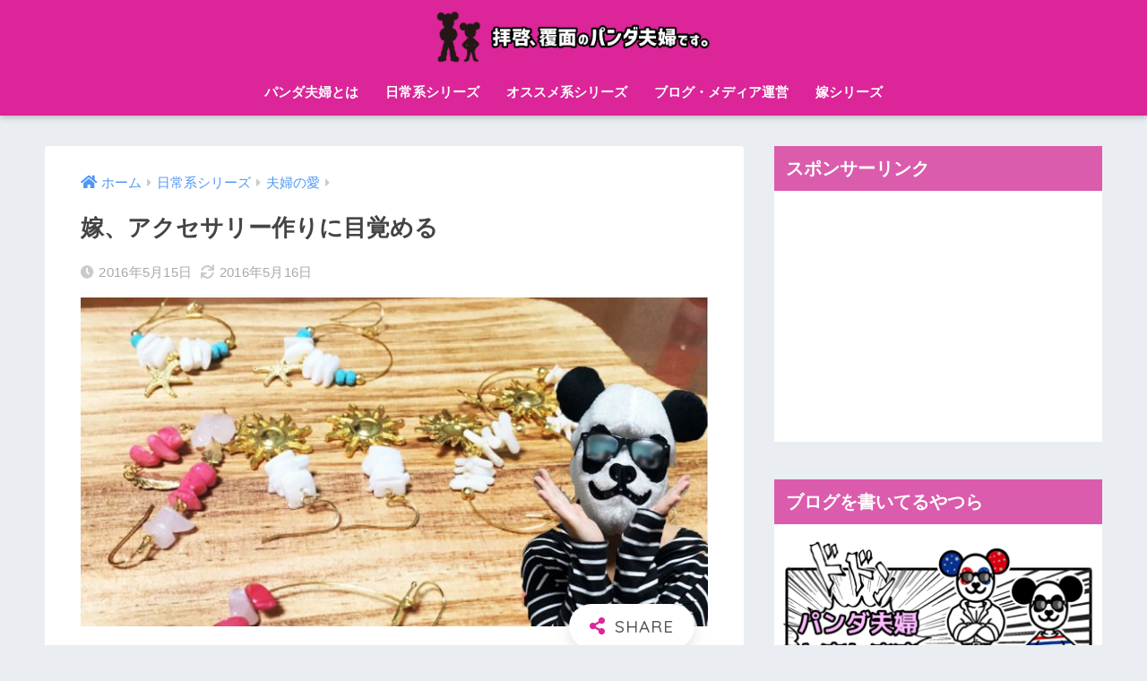

--- FILE ---
content_type: text/html; charset=UTF-8
request_url: https://fukumen-panda.com/yome-accessory
body_size: 16212
content:
<!doctype html>
<html dir="ltr" lang="ja">
<head>
  <meta charset="utf-8">
  <meta http-equiv="X-UA-Compatible" content="IE=edge">
  <meta name="HandheldFriendly" content="True">
  <meta name="MobileOptimized" content="320">
  <meta name="viewport" content="width=device-width, initial-scale=1, viewport-fit=cover"/>
  <meta name="msapplication-TileColor" content="#db2598">
  <meta name="theme-color" content="#db2598">
  <link rel="pingback" href="https://fukumen-panda.com/xmlrpc.php">
  <title>嫁、アクセサリー作りに目覚める | 拝啓、覆面のパンダ夫婦です</title>
	<style>img:is([sizes="auto" i], [sizes^="auto," i]) { contain-intrinsic-size: 3000px 1500px }</style>
	
		<!-- All in One SEO 4.8.9 - aioseo.com -->
	<meta name="description" content="最近ブログを書かなくなってしまったパンダ嫁・・・その理由はなんとアクセサリー作りに目覚めてしまったからだった。果たして覆面パンダは嫁の心をブログに引き戻すことができるのか！？" />
	<meta name="robots" content="noindex, max-snippet:-1, max-image-preview:large, max-video-preview:-1" />
	<meta name="author" content="覆面パンダ"/>
	<meta name="google-site-verification" content="643Ax9y1ZEFZXBApWoeD5xdFOKGwpRDlZciaCOgZJ-c" />
	<link rel="canonical" href="https://fukumen-panda.com/yome-accessory" />
	<meta name="generator" content="All in One SEO (AIOSEO) 4.8.9" />
		<script type="application/ld+json" class="aioseo-schema">
			{"@context":"https:\/\/schema.org","@graph":[{"@type":"Article","@id":"https:\/\/fukumen-panda.com\/yome-accessory#article","name":"\u5ac1\u3001\u30a2\u30af\u30bb\u30b5\u30ea\u30fc\u4f5c\u308a\u306b\u76ee\u899a\u3081\u308b | \u62dd\u5553\u3001\u8986\u9762\u306e\u30d1\u30f3\u30c0\u592b\u5a66\u3067\u3059","headline":"\u5ac1\u3001\u30a2\u30af\u30bb\u30b5\u30ea\u30fc\u4f5c\u308a\u306b\u76ee\u899a\u3081\u308b","author":{"@id":"https:\/\/fukumen-panda.com\/author\/fukumen#author"},"publisher":{"@id":"https:\/\/fukumen-panda.com\/#organization"},"image":{"@type":"ImageObject","url":"https:\/\/fukumen-panda.com\/wp-content\/uploads\/2016\/05\/yomemezameru-akuse-main.jpg","width":728,"height":381},"datePublished":"2016-05-15T22:07:30+09:00","dateModified":"2016-05-16T00:07:52+09:00","inLanguage":"ja","commentCount":1,"mainEntityOfPage":{"@id":"https:\/\/fukumen-panda.com\/yome-accessory#webpage"},"isPartOf":{"@id":"https:\/\/fukumen-panda.com\/yome-accessory#webpage"},"articleSection":"\u592b\u5a66\u306e\u611b, \u65e5\u5e38\u7cfb\u30b7\u30ea\u30fc\u30ba"},{"@type":"BreadcrumbList","@id":"https:\/\/fukumen-panda.com\/yome-accessory#breadcrumblist","itemListElement":[{"@type":"ListItem","@id":"https:\/\/fukumen-panda.com#listItem","position":1,"name":"\u30db\u30fc\u30e0","item":"https:\/\/fukumen-panda.com","nextItem":{"@type":"ListItem","@id":"https:\/\/fukumen-panda.com\/category\/nichijyou-series#listItem","name":"\u65e5\u5e38\u7cfb\u30b7\u30ea\u30fc\u30ba"}},{"@type":"ListItem","@id":"https:\/\/fukumen-panda.com\/category\/nichijyou-series#listItem","position":2,"name":"\u65e5\u5e38\u7cfb\u30b7\u30ea\u30fc\u30ba","item":"https:\/\/fukumen-panda.com\/category\/nichijyou-series","nextItem":{"@type":"ListItem","@id":"https:\/\/fukumen-panda.com\/category\/nichijyou-series\/huhu-love-series#listItem","name":"\u592b\u5a66\u306e\u611b"},"previousItem":{"@type":"ListItem","@id":"https:\/\/fukumen-panda.com#listItem","name":"\u30db\u30fc\u30e0"}},{"@type":"ListItem","@id":"https:\/\/fukumen-panda.com\/category\/nichijyou-series\/huhu-love-series#listItem","position":3,"name":"\u592b\u5a66\u306e\u611b","item":"https:\/\/fukumen-panda.com\/category\/nichijyou-series\/huhu-love-series","nextItem":{"@type":"ListItem","@id":"https:\/\/fukumen-panda.com\/yome-accessory#listItem","name":"\u5ac1\u3001\u30a2\u30af\u30bb\u30b5\u30ea\u30fc\u4f5c\u308a\u306b\u76ee\u899a\u3081\u308b"},"previousItem":{"@type":"ListItem","@id":"https:\/\/fukumen-panda.com\/category\/nichijyou-series#listItem","name":"\u65e5\u5e38\u7cfb\u30b7\u30ea\u30fc\u30ba"}},{"@type":"ListItem","@id":"https:\/\/fukumen-panda.com\/yome-accessory#listItem","position":4,"name":"\u5ac1\u3001\u30a2\u30af\u30bb\u30b5\u30ea\u30fc\u4f5c\u308a\u306b\u76ee\u899a\u3081\u308b","previousItem":{"@type":"ListItem","@id":"https:\/\/fukumen-panda.com\/category\/nichijyou-series\/huhu-love-series#listItem","name":"\u592b\u5a66\u306e\u611b"}}]},{"@type":"Organization","@id":"https:\/\/fukumen-panda.com\/#organization","name":"\u62dd\u5553\u3001\u8986\u9762\u306e\u30d1\u30f3\u30c0\u592b\u5a66\u3067\u3059","description":"\u3068\u3042\u308b\u592b\u5a66\u306e\u611b\u306e\u65e5\u5e38\u30d6\u30ed\u30b0","url":"https:\/\/fukumen-panda.com\/","sameAs":["https:\/\/www.facebook.com\/pages\/\/393250804197340?fref=nf","https:\/\/twitter.com\/haikeifukumen"]},{"@type":"Person","@id":"https:\/\/fukumen-panda.com\/author\/fukumen#author","url":"https:\/\/fukumen-panda.com\/author\/fukumen","name":"\u8986\u9762\u30d1\u30f3\u30c0","image":{"@type":"ImageObject","@id":"https:\/\/fukumen-panda.com\/yome-accessory#authorImage","url":"https:\/\/fukumen-panda.com\/wp-content\/uploads\/2016\/08\/\u8986\u9762\u30d1\u30f3\u30c0_avatar_1470914907-96x96.jpg","width":96,"height":96,"caption":"\u8986\u9762\u30d1\u30f3\u30c0"}},{"@type":"WebPage","@id":"https:\/\/fukumen-panda.com\/yome-accessory#webpage","url":"https:\/\/fukumen-panda.com\/yome-accessory","name":"\u5ac1\u3001\u30a2\u30af\u30bb\u30b5\u30ea\u30fc\u4f5c\u308a\u306b\u76ee\u899a\u3081\u308b | \u62dd\u5553\u3001\u8986\u9762\u306e\u30d1\u30f3\u30c0\u592b\u5a66\u3067\u3059","description":"\u6700\u8fd1\u30d6\u30ed\u30b0\u3092\u66f8\u304b\u306a\u304f\u306a\u3063\u3066\u3057\u307e\u3063\u305f\u30d1\u30f3\u30c0\u5ac1\u30fb\u30fb\u30fb\u305d\u306e\u7406\u7531\u306f\u306a\u3093\u3068\u30a2\u30af\u30bb\u30b5\u30ea\u30fc\u4f5c\u308a\u306b\u76ee\u899a\u3081\u3066\u3057\u307e\u3063\u305f\u304b\u3089\u3060\u3063\u305f\u3002\u679c\u305f\u3057\u3066\u8986\u9762\u30d1\u30f3\u30c0\u306f\u5ac1\u306e\u5fc3\u3092\u30d6\u30ed\u30b0\u306b\u5f15\u304d\u623b\u3059\u3053\u3068\u304c\u3067\u304d\u308b\u306e\u304b\uff01\uff1f","inLanguage":"ja","isPartOf":{"@id":"https:\/\/fukumen-panda.com\/#website"},"breadcrumb":{"@id":"https:\/\/fukumen-panda.com\/yome-accessory#breadcrumblist"},"author":{"@id":"https:\/\/fukumen-panda.com\/author\/fukumen#author"},"creator":{"@id":"https:\/\/fukumen-panda.com\/author\/fukumen#author"},"image":{"@type":"ImageObject","url":"https:\/\/fukumen-panda.com\/wp-content\/uploads\/2016\/05\/yomemezameru-akuse-main.jpg","@id":"https:\/\/fukumen-panda.com\/yome-accessory\/#mainImage","width":728,"height":381},"primaryImageOfPage":{"@id":"https:\/\/fukumen-panda.com\/yome-accessory#mainImage"},"datePublished":"2016-05-15T22:07:30+09:00","dateModified":"2016-05-16T00:07:52+09:00"},{"@type":"WebSite","@id":"https:\/\/fukumen-panda.com\/#website","url":"https:\/\/fukumen-panda.com\/","name":"\u62dd\u5553\u3001\u8986\u9762\u306e\u30d1\u30f3\u30c0\u592b\u5a66\u3067\u3059","description":"\u3068\u3042\u308b\u592b\u5a66\u306e\u611b\u306e\u65e5\u5e38\u30d6\u30ed\u30b0","inLanguage":"ja","publisher":{"@id":"https:\/\/fukumen-panda.com\/#organization"}}]}
		</script>
		<!-- All in One SEO -->

<link rel='dns-prefetch' href='//fonts.googleapis.com' />
<link rel='dns-prefetch' href='//use.fontawesome.com' />
<link rel="alternate" type="application/rss+xml" title="拝啓、覆面のパンダ夫婦です &raquo; フィード" href="https://fukumen-panda.com/feed" />
<link rel="alternate" type="application/rss+xml" title="拝啓、覆面のパンダ夫婦です &raquo; コメントフィード" href="https://fukumen-panda.com/comments/feed" />
<link rel='stylesheet' id='sng-stylesheet-css' href='https://fukumen-panda.com/wp-content/themes/sango-theme/style.css?ver2_19_6' type='text/css' media='all' />
<link rel='stylesheet' id='sng-option-css' href='https://fukumen-panda.com/wp-content/themes/sango-theme/entry-option.css?ver2_19_6' type='text/css' media='all' />
<link rel='stylesheet' id='sng-googlefonts-css' href='https://fonts.googleapis.com/css?family=Quicksand%3A500%2C700&#038;display=swap' type='text/css' media='all' />
<link rel='stylesheet' id='sng-fontawesome-css' href='https://use.fontawesome.com/releases/v5.11.2/css/all.css' type='text/css' media='all' />
<link rel='stylesheet' id='wp-block-library-css' href='https://fukumen-panda.com/wp-includes/css/dist/block-library/style.min.css?ver=6.8.3' type='text/css' media='all' />
<style id='classic-theme-styles-inline-css' type='text/css'>
/*! This file is auto-generated */
.wp-block-button__link{color:#fff;background-color:#32373c;border-radius:9999px;box-shadow:none;text-decoration:none;padding:calc(.667em + 2px) calc(1.333em + 2px);font-size:1.125em}.wp-block-file__button{background:#32373c;color:#fff;text-decoration:none}
</style>
<style id='global-styles-inline-css' type='text/css'>
:root{--wp--preset--aspect-ratio--square: 1;--wp--preset--aspect-ratio--4-3: 4/3;--wp--preset--aspect-ratio--3-4: 3/4;--wp--preset--aspect-ratio--3-2: 3/2;--wp--preset--aspect-ratio--2-3: 2/3;--wp--preset--aspect-ratio--16-9: 16/9;--wp--preset--aspect-ratio--9-16: 9/16;--wp--preset--color--black: #000000;--wp--preset--color--cyan-bluish-gray: #abb8c3;--wp--preset--color--white: #ffffff;--wp--preset--color--pale-pink: #f78da7;--wp--preset--color--vivid-red: #cf2e2e;--wp--preset--color--luminous-vivid-orange: #ff6900;--wp--preset--color--luminous-vivid-amber: #fcb900;--wp--preset--color--light-green-cyan: #7bdcb5;--wp--preset--color--vivid-green-cyan: #00d084;--wp--preset--color--pale-cyan-blue: #8ed1fc;--wp--preset--color--vivid-cyan-blue: #0693e3;--wp--preset--color--vivid-purple: #9b51e0;--wp--preset--gradient--vivid-cyan-blue-to-vivid-purple: linear-gradient(135deg,rgba(6,147,227,1) 0%,rgb(155,81,224) 100%);--wp--preset--gradient--light-green-cyan-to-vivid-green-cyan: linear-gradient(135deg,rgb(122,220,180) 0%,rgb(0,208,130) 100%);--wp--preset--gradient--luminous-vivid-amber-to-luminous-vivid-orange: linear-gradient(135deg,rgba(252,185,0,1) 0%,rgba(255,105,0,1) 100%);--wp--preset--gradient--luminous-vivid-orange-to-vivid-red: linear-gradient(135deg,rgba(255,105,0,1) 0%,rgb(207,46,46) 100%);--wp--preset--gradient--very-light-gray-to-cyan-bluish-gray: linear-gradient(135deg,rgb(238,238,238) 0%,rgb(169,184,195) 100%);--wp--preset--gradient--cool-to-warm-spectrum: linear-gradient(135deg,rgb(74,234,220) 0%,rgb(151,120,209) 20%,rgb(207,42,186) 40%,rgb(238,44,130) 60%,rgb(251,105,98) 80%,rgb(254,248,76) 100%);--wp--preset--gradient--blush-light-purple: linear-gradient(135deg,rgb(255,206,236) 0%,rgb(152,150,240) 100%);--wp--preset--gradient--blush-bordeaux: linear-gradient(135deg,rgb(254,205,165) 0%,rgb(254,45,45) 50%,rgb(107,0,62) 100%);--wp--preset--gradient--luminous-dusk: linear-gradient(135deg,rgb(255,203,112) 0%,rgb(199,81,192) 50%,rgb(65,88,208) 100%);--wp--preset--gradient--pale-ocean: linear-gradient(135deg,rgb(255,245,203) 0%,rgb(182,227,212) 50%,rgb(51,167,181) 100%);--wp--preset--gradient--electric-grass: linear-gradient(135deg,rgb(202,248,128) 0%,rgb(113,206,126) 100%);--wp--preset--gradient--midnight: linear-gradient(135deg,rgb(2,3,129) 0%,rgb(40,116,252) 100%);--wp--preset--font-size--small: 13px;--wp--preset--font-size--medium: 20px;--wp--preset--font-size--large: 36px;--wp--preset--font-size--x-large: 42px;--wp--preset--spacing--20: 0.44rem;--wp--preset--spacing--30: 0.67rem;--wp--preset--spacing--40: 1rem;--wp--preset--spacing--50: 1.5rem;--wp--preset--spacing--60: 2.25rem;--wp--preset--spacing--70: 3.38rem;--wp--preset--spacing--80: 5.06rem;--wp--preset--shadow--natural: 6px 6px 9px rgba(0, 0, 0, 0.2);--wp--preset--shadow--deep: 12px 12px 50px rgba(0, 0, 0, 0.4);--wp--preset--shadow--sharp: 6px 6px 0px rgba(0, 0, 0, 0.2);--wp--preset--shadow--outlined: 6px 6px 0px -3px rgba(255, 255, 255, 1), 6px 6px rgba(0, 0, 0, 1);--wp--preset--shadow--crisp: 6px 6px 0px rgba(0, 0, 0, 1);}:where(.is-layout-flex){gap: 0.5em;}:where(.is-layout-grid){gap: 0.5em;}body .is-layout-flex{display: flex;}.is-layout-flex{flex-wrap: wrap;align-items: center;}.is-layout-flex > :is(*, div){margin: 0;}body .is-layout-grid{display: grid;}.is-layout-grid > :is(*, div){margin: 0;}:where(.wp-block-columns.is-layout-flex){gap: 2em;}:where(.wp-block-columns.is-layout-grid){gap: 2em;}:where(.wp-block-post-template.is-layout-flex){gap: 1.25em;}:where(.wp-block-post-template.is-layout-grid){gap: 1.25em;}.has-black-color{color: var(--wp--preset--color--black) !important;}.has-cyan-bluish-gray-color{color: var(--wp--preset--color--cyan-bluish-gray) !important;}.has-white-color{color: var(--wp--preset--color--white) !important;}.has-pale-pink-color{color: var(--wp--preset--color--pale-pink) !important;}.has-vivid-red-color{color: var(--wp--preset--color--vivid-red) !important;}.has-luminous-vivid-orange-color{color: var(--wp--preset--color--luminous-vivid-orange) !important;}.has-luminous-vivid-amber-color{color: var(--wp--preset--color--luminous-vivid-amber) !important;}.has-light-green-cyan-color{color: var(--wp--preset--color--light-green-cyan) !important;}.has-vivid-green-cyan-color{color: var(--wp--preset--color--vivid-green-cyan) !important;}.has-pale-cyan-blue-color{color: var(--wp--preset--color--pale-cyan-blue) !important;}.has-vivid-cyan-blue-color{color: var(--wp--preset--color--vivid-cyan-blue) !important;}.has-vivid-purple-color{color: var(--wp--preset--color--vivid-purple) !important;}.has-black-background-color{background-color: var(--wp--preset--color--black) !important;}.has-cyan-bluish-gray-background-color{background-color: var(--wp--preset--color--cyan-bluish-gray) !important;}.has-white-background-color{background-color: var(--wp--preset--color--white) !important;}.has-pale-pink-background-color{background-color: var(--wp--preset--color--pale-pink) !important;}.has-vivid-red-background-color{background-color: var(--wp--preset--color--vivid-red) !important;}.has-luminous-vivid-orange-background-color{background-color: var(--wp--preset--color--luminous-vivid-orange) !important;}.has-luminous-vivid-amber-background-color{background-color: var(--wp--preset--color--luminous-vivid-amber) !important;}.has-light-green-cyan-background-color{background-color: var(--wp--preset--color--light-green-cyan) !important;}.has-vivid-green-cyan-background-color{background-color: var(--wp--preset--color--vivid-green-cyan) !important;}.has-pale-cyan-blue-background-color{background-color: var(--wp--preset--color--pale-cyan-blue) !important;}.has-vivid-cyan-blue-background-color{background-color: var(--wp--preset--color--vivid-cyan-blue) !important;}.has-vivid-purple-background-color{background-color: var(--wp--preset--color--vivid-purple) !important;}.has-black-border-color{border-color: var(--wp--preset--color--black) !important;}.has-cyan-bluish-gray-border-color{border-color: var(--wp--preset--color--cyan-bluish-gray) !important;}.has-white-border-color{border-color: var(--wp--preset--color--white) !important;}.has-pale-pink-border-color{border-color: var(--wp--preset--color--pale-pink) !important;}.has-vivid-red-border-color{border-color: var(--wp--preset--color--vivid-red) !important;}.has-luminous-vivid-orange-border-color{border-color: var(--wp--preset--color--luminous-vivid-orange) !important;}.has-luminous-vivid-amber-border-color{border-color: var(--wp--preset--color--luminous-vivid-amber) !important;}.has-light-green-cyan-border-color{border-color: var(--wp--preset--color--light-green-cyan) !important;}.has-vivid-green-cyan-border-color{border-color: var(--wp--preset--color--vivid-green-cyan) !important;}.has-pale-cyan-blue-border-color{border-color: var(--wp--preset--color--pale-cyan-blue) !important;}.has-vivid-cyan-blue-border-color{border-color: var(--wp--preset--color--vivid-cyan-blue) !important;}.has-vivid-purple-border-color{border-color: var(--wp--preset--color--vivid-purple) !important;}.has-vivid-cyan-blue-to-vivid-purple-gradient-background{background: var(--wp--preset--gradient--vivid-cyan-blue-to-vivid-purple) !important;}.has-light-green-cyan-to-vivid-green-cyan-gradient-background{background: var(--wp--preset--gradient--light-green-cyan-to-vivid-green-cyan) !important;}.has-luminous-vivid-amber-to-luminous-vivid-orange-gradient-background{background: var(--wp--preset--gradient--luminous-vivid-amber-to-luminous-vivid-orange) !important;}.has-luminous-vivid-orange-to-vivid-red-gradient-background{background: var(--wp--preset--gradient--luminous-vivid-orange-to-vivid-red) !important;}.has-very-light-gray-to-cyan-bluish-gray-gradient-background{background: var(--wp--preset--gradient--very-light-gray-to-cyan-bluish-gray) !important;}.has-cool-to-warm-spectrum-gradient-background{background: var(--wp--preset--gradient--cool-to-warm-spectrum) !important;}.has-blush-light-purple-gradient-background{background: var(--wp--preset--gradient--blush-light-purple) !important;}.has-blush-bordeaux-gradient-background{background: var(--wp--preset--gradient--blush-bordeaux) !important;}.has-luminous-dusk-gradient-background{background: var(--wp--preset--gradient--luminous-dusk) !important;}.has-pale-ocean-gradient-background{background: var(--wp--preset--gradient--pale-ocean) !important;}.has-electric-grass-gradient-background{background: var(--wp--preset--gradient--electric-grass) !important;}.has-midnight-gradient-background{background: var(--wp--preset--gradient--midnight) !important;}.has-small-font-size{font-size: var(--wp--preset--font-size--small) !important;}.has-medium-font-size{font-size: var(--wp--preset--font-size--medium) !important;}.has-large-font-size{font-size: var(--wp--preset--font-size--large) !important;}.has-x-large-font-size{font-size: var(--wp--preset--font-size--x-large) !important;}
:where(.wp-block-post-template.is-layout-flex){gap: 1.25em;}:where(.wp-block-post-template.is-layout-grid){gap: 1.25em;}
:where(.wp-block-columns.is-layout-flex){gap: 2em;}:where(.wp-block-columns.is-layout-grid){gap: 2em;}
:root :where(.wp-block-pullquote){font-size: 1.5em;line-height: 1.6;}
</style>
<link rel='stylesheet' id='child-style-css' href='https://fukumen-panda.com/wp-content/themes/sango-theme-child/style.css' type='text/css' media='all' />
<script type="text/javascript" src="https://fukumen-panda.com/wp-includes/js/jquery/jquery.min.js?ver=3.7.1" id="jquery-core-js"></script>
<script type="text/javascript" src="https://fukumen-panda.com/wp-includes/js/jquery/jquery-migrate.min.js?ver=3.4.1" id="jquery-migrate-js"></script>
<link rel="https://api.w.org/" href="https://fukumen-panda.com/wp-json/" /><link rel="alternate" title="JSON" type="application/json" href="https://fukumen-panda.com/wp-json/wp/v2/posts/2616" /><link rel="EditURI" type="application/rsd+xml" title="RSD" href="https://fukumen-panda.com/xmlrpc.php?rsd" />
<link rel='shortlink' href='https://fukumen-panda.com/?p=2616' />
<link rel="alternate" title="oEmbed (JSON)" type="application/json+oembed" href="https://fukumen-panda.com/wp-json/oembed/1.0/embed?url=https%3A%2F%2Ffukumen-panda.com%2Fyome-accessory" />
<link rel="alternate" title="oEmbed (XML)" type="text/xml+oembed" href="https://fukumen-panda.com/wp-json/oembed/1.0/embed?url=https%3A%2F%2Ffukumen-panda.com%2Fyome-accessory&#038;format=xml" />
<meta property="og:title" content="嫁、アクセサリー作りに目覚める" />
<meta property="og:description" content="どうも！！夏に向けて絶賛筋トレ中の覆面パンダです。 &nbsp; 実はここ最近、このブログにおいて、大問題が発生していたんですよ。 本当に危ないレベルでした・・・。 &nbsp; 何かって？ &nbsp; 嫁がブログをあ ... " />
<meta property="og:type" content="article" />
<meta property="og:url" content="https://fukumen-panda.com/yome-accessory" />
<meta property="og:image" content="https://fukumen-panda.com/wp-content/uploads/2016/05/yomemezameru-akuse-main.jpg" />
<meta name="thumbnail" content="https://fukumen-panda.com/wp-content/uploads/2016/05/yomemezameru-akuse-main.jpg" />
<meta property="og:site_name" content="拝啓、覆面のパンダ夫婦です" />
<meta name="twitter:card" content="summary_large_image" />
<!-- gtag.js -->
<script async src="https://www.googletagmanager.com/gtag/js?id=G-77LBKDSHM0"></script>
<script>
  window.dataLayer = window.dataLayer || [];
  function gtag(){dataLayer.push(arguments);}
  gtag('js', new Date());
  gtag('config', 'G-77LBKDSHM0');
</script>
<link rel="icon" href="https://fukumen-panda.com/wp-content/uploads/2017/03/fabicon-20170326-150x150.png" sizes="32x32" />
<link rel="icon" href="https://fukumen-panda.com/wp-content/uploads/2017/03/fabicon-20170326.png" sizes="192x192" />
<link rel="apple-touch-icon" href="https://fukumen-panda.com/wp-content/uploads/2017/03/fabicon-20170326.png" />
<meta name="msapplication-TileImage" content="https://fukumen-panda.com/wp-content/uploads/2017/03/fabicon-20170326.png" />
<style> a{color:#4f96f6}.main-c, .has-sango-main-color{color:#db2598}.main-bc, .has-sango-main-background-color{background-color:#db2598}.main-bdr, #inner-content .main-bdr{border-color:#db2598}.pastel-c, .has-sango-pastel-color{color:#c8e4ff}.pastel-bc, .has-sango-pastel-background-color, #inner-content .pastel-bc{background-color:#c8e4ff}.accent-c, .has-sango-accent-color{color:#ffb36b}.accent-bc, .has-sango-accent-background-color{background-color:#ffb36b}.header, #footer-menu, .drawer__title{background-color:#db2598}#logo a{color:#FFF}.desktop-nav li a , .mobile-nav li a, #footer-menu a, #drawer__open, .header-search__open, .copyright, .drawer__title{color:#FFF}.drawer__title .close span, .drawer__title .close span:before{background:#FFF}.desktop-nav li:after{background:#FFF}.mobile-nav .current-menu-item{border-bottom-color:#FFF}.widgettitle, .sidebar .wp-block-group h2, .drawer .wp-block-group h2{color:#ffffff;background-color:#db5cac}.footer, .footer-block{background-color:#e0e4eb}.footer-block, .footer, .footer a, .footer .widget ul li a{color:#3c3c3c}#toc_container .toc_title, .entry-content .ez-toc-title-container, #footer_menu .raised, .pagination a, .pagination span, #reply-title:before, .entry-content blockquote:before, .main-c-before li:before, .main-c-b:before{color:#db2598}.searchform__submit, .footer-block .wp-block-search .wp-block-search__button, .sidebar .wp-block-search .wp-block-search__button, .footer .wp-block-search .wp-block-search__button, .drawer .wp-block-search .wp-block-search__button, #toc_container .toc_title:before, .ez-toc-title-container:before, .cat-name, .pre_tag > span, .pagination .current, .post-page-numbers.current, #submit, .withtag_list > span, .main-bc-before li:before{background-color:#db2598}#toc_container, #ez-toc-container, .entry-content h3, .li-mainbdr ul, .li-mainbdr ol{border-color:#db2598}.search-title i, .acc-bc-before li:before{background:#ffb36b}.li-accentbdr ul, .li-accentbdr ol{border-color:#ffb36b}.pagination a:hover, .li-pastelbc ul, .li-pastelbc ol{background:#c8e4ff}body{font-size:100%}@media only screen and (min-width:481px){body{font-size:107%}}@media only screen and (min-width:1030px){body{font-size:107%}}.totop{background:#db2598}.header-info a{color:#FFF;background:linear-gradient(95deg, #738bff, #85e3ec)}.fixed-menu ul{background:#FFF}.fixed-menu a{color:#a2a7ab}.fixed-menu .current-menu-item a, .fixed-menu ul li a.active{color:#6bb6ff}.post-tab{background:#FFF}.post-tab > div{color:#a7a7a7}.post-tab > div.tab-active{background:linear-gradient(45deg, #bdb9ff, #67b8ff)}body{font-family:"Helvetica", "Arial", "Hiragino Kaku Gothic ProN", "Hiragino Sans", YuGothic, "Yu Gothic", "メイリオ", Meiryo, sans-serif;}.dfont{font-family:"Quicksand","Helvetica", "Arial", "Hiragino Kaku Gothic ProN", "Hiragino Sans", YuGothic, "Yu Gothic", "メイリオ", Meiryo, sans-serif;}</style></head>
<body class="wp-singular post-template-default single single-post postid-2616 single-format-standard wp-theme-sango-theme wp-child-theme-sango-theme-child fa5">
    <div id="container">
    <header class="header header--center">
            <div id="inner-header" class="wrap cf">
    <div id="logo" class="header-logo h1 dfont">
    <a href="https://fukumen-panda.com" class="header-logo__link">
              <img src="https://fukumen-panda.com/wp-content/uploads/2018/07/pandafusai_karilogo_A.png" alt="拝啓、覆面のパンダ夫婦です" width="3001" height="598" class="header-logo__img">
                </a>
  </div>
  <div class="header-search">
      <label class="header-search__open" for="header-search-input"><i class="fas fa-search" aria-hidden="true"></i></label>
    <input type="checkbox" class="header-search__input" id="header-search-input" onclick="document.querySelector('.header-search__modal .searchform__input').focus()">
  <label class="header-search__close" for="header-search-input"></label>
  <div class="header-search__modal">
    <form role="search" method="get" class="searchform" action="https://fukumen-panda.com/">
  <div>
    <input type="search" class="searchform__input" name="s" value="" placeholder="検索" />
    <button type="submit" class="searchform__submit" aria-label="検索"><i class="fas fa-search" aria-hidden="true"></i></button>
  </div>
</form>  </div>
</div>  <nav class="desktop-nav clearfix"><ul id="menu-%e3%82%b0%e3%83%ad%e3%83%bc%e3%83%90%e3%83%ab%e3%83%8a%e3%83%93" class="menu"><li id="menu-item-6554" class="menu-item menu-item-type-custom menu-item-object-custom menu-item-6554"><a href="https://fukumen-panda.com/pandahuhu-profile">パンダ夫婦とは</a></li>
<li id="menu-item-179" class="menu-item menu-item-type-taxonomy menu-item-object-category current-post-ancestor current-menu-parent current-post-parent menu-item-has-children menu-item-179"><a href="https://fukumen-panda.com/category/nichijyou-series" title="２">日常系シリーズ</a>
<ul class="sub-menu">
	<li id="menu-item-2482" class="menu-item menu-item-type-taxonomy menu-item-object-category current-post-ancestor current-menu-parent current-post-parent menu-item-2482"><a href="https://fukumen-panda.com/category/nichijyou-series/huhu-love-series">夫婦の愛</a></li>
	<li id="menu-item-2492" class="menu-item menu-item-type-taxonomy menu-item-object-category menu-item-2492"><a href="https://fukumen-panda.com/category/nichijyou-series/tsukuttemita-series">作ってみたシリーズ</a></li>
	<li id="menu-item-2494" class="menu-item menu-item-type-taxonomy menu-item-object-category menu-item-2494"><a href="https://fukumen-panda.com/category/nichijyou-series/ittekita-series">行ってきたシリーズ</a></li>
	<li id="menu-item-2493" class="menu-item menu-item-type-taxonomy menu-item-object-category menu-item-2493"><a href="https://fukumen-panda.com/category/nichijyou-series/%e7%be%8e%e5%91%b3%e3%81%97%e3%81%84%e9%a3%9f%e3%81%b9%e7%89%a9%e3%82%b7%e3%83%aa%e3%83%bc%e3%82%ba">美味しい食べ物シリーズ</a></li>
</ul>
</li>
<li id="menu-item-181" class="menu-item menu-item-type-taxonomy menu-item-object-category menu-item-has-children menu-item-181"><a href="https://fukumen-panda.com/category/osusume" title="１">オススメ系シリーズ</a>
<ul class="sub-menu">
	<li id="menu-item-2483" class="menu-item menu-item-type-taxonomy menu-item-object-category menu-item-2483"><a href="https://fukumen-panda.com/category/osusume/omoshiroi-goods">面白いグッズ</a></li>
	<li id="menu-item-2484" class="menu-item menu-item-type-taxonomy menu-item-object-category menu-item-2484"><a href="https://fukumen-panda.com/category/osusume/seikatsu-goods">生活に役立つグッズ</a></li>
	<li id="menu-item-2485" class="menu-item menu-item-type-taxonomy menu-item-object-category menu-item-2485"><a href="https://fukumen-panda.com/category/osusume/osusume-application">オススメアプリ＆サービス</a></li>
	<li id="menu-item-2489" class="menu-item menu-item-type-taxonomy menu-item-object-category menu-item-2489"><a href="https://fukumen-panda.com/category/osusume/%e3%82%bb%e3%83%b3%e3%82%b9%e6%8a%9c%e7%be%a4%e3%81%ae%e3%82%aa%e3%83%a2%e3%83%81%e3%83%a3">センス抜群のオモチャ</a></li>
	<li id="menu-item-2488" class="menu-item menu-item-type-taxonomy menu-item-object-category menu-item-2488"><a href="https://fukumen-panda.com/category/osusume/anime">アニメ</a></li>
	<li id="menu-item-2481" class="menu-item menu-item-type-taxonomy menu-item-object-category menu-item-2481"><a href="https://fukumen-panda.com/category/osusume/omoshiroi-matome">面白いまとめ＆情報</a></li>
	<li id="menu-item-2490" class="menu-item menu-item-type-taxonomy menu-item-object-category menu-item-2490"><a href="https://fukumen-panda.com/category/osusume/suisen-books-series">パンダのオススメ図書・漫画</a></li>
</ul>
</li>
<li id="menu-item-2486" class="menu-item menu-item-type-taxonomy menu-item-object-category menu-item-has-children menu-item-2486"><a href="https://fukumen-panda.com/category/blog-unei">ブログ・メディア運営</a>
<ul class="sub-menu">
	<li id="menu-item-6674" class="menu-item menu-item-type-taxonomy menu-item-object-category menu-item-6674"><a href="https://fukumen-panda.com/category/blog-unei/web-writing">WEBライティング＆コンテンツ作り</a></li>
	<li id="menu-item-4107" class="menu-item menu-item-type-taxonomy menu-item-object-category menu-item-4107"><a href="https://fukumen-panda.com/category/blog-unei/blog-hajimekata">ブログの作り方</a></li>
	<li id="menu-item-6673" class="menu-item menu-item-type-taxonomy menu-item-object-category menu-item-6673"><a href="https://fukumen-panda.com/category/blog-unei/sns%e6%b4%bb%e7%94%a8">SNS活用</a></li>
	<li id="menu-item-6675" class="menu-item menu-item-type-taxonomy menu-item-object-category menu-item-6675"><a href="https://fukumen-panda.com/category/blog-unei/wordpress">WordPress</a></li>
	<li id="menu-item-6676" class="menu-item menu-item-type-taxonomy menu-item-object-category menu-item-6676"><a href="https://fukumen-panda.com/category/blog-unei/plugin-tool">プラグイン＆ツール</a></li>
</ul>
</li>
<li id="menu-item-180" class="menu-item menu-item-type-taxonomy menu-item-object-category menu-item-has-children menu-item-180"><a href="https://fukumen-panda.com/category/yome-series">嫁シリーズ</a>
<ul class="sub-menu">
	<li id="menu-item-4509" class="menu-item menu-item-type-taxonomy menu-item-object-category menu-item-4509"><a href="https://fukumen-panda.com/category/yome-series/handmade-accessory">ハンドメイドアクセサリー</a></li>
	<li id="menu-item-4749" class="menu-item menu-item-type-taxonomy menu-item-object-category menu-item-4749"><a href="https://fukumen-panda.com/category/yome-series/debukatsu">デブ活シリーズ</a></li>
	<li id="menu-item-771" class="menu-item menu-item-type-taxonomy menu-item-object-category menu-item-771"><a href="https://fukumen-panda.com/category/yome-series/%e5%ab%81%e3%81%ae%e5%a6%8a%e6%b4%bb%e3%82%b7%e3%83%aa%e3%83%bc%e3%82%ba">嫁の妊活シリーズ</a></li>
</ul>
</li>
</ul></nav></div>
    </header>
      <div id="content">
    <div id="inner-content" class="wrap cf">
      <main id="main" class="m-all t-2of3 d-5of7 cf">
                  <article id="entry" class="cf post-2616 post type-post status-publish format-standard has-post-thumbnail category-huhu-love-series category-nichijyou-series">
            <header class="article-header entry-header">
  <nav id="breadcrumb" class="breadcrumb"><ul itemscope itemtype="http://schema.org/BreadcrumbList"><li itemprop="itemListElement" itemscope itemtype="http://schema.org/ListItem"><a href="https://fukumen-panda.com" itemprop="item"><span itemprop="name">ホーム</span></a><meta itemprop="position" content="1" /></li><li itemprop="itemListElement" itemscope itemtype="http://schema.org/ListItem"><a href="https://fukumen-panda.com/category/nichijyou-series" itemprop="item"><span itemprop="name">日常系シリーズ</span></a><meta itemprop="position" content="2" /></li><li itemprop="itemListElement" itemscope itemtype="http://schema.org/ListItem"><a href="https://fukumen-panda.com/category/nichijyou-series/huhu-love-series" itemprop="item"><span itemprop="name">夫婦の愛</span></a><meta itemprop="position" content="3" /></li></ul></nav>  <h1 class="entry-title single-title">嫁、アクセサリー作りに目覚める</h1>
  <div class="entry-meta vcard">
    <time class="pubdate entry-time" itemprop="datePublished" datetime="2016-05-15">2016年5月15日</time><time class="updated entry-time" itemprop="dateModified" datetime="2016-05-16">2016年5月16日</time>  </div>
      <p class="post-thumbnail"><img width="728" height="381" src="https://fukumen-panda.com/wp-content/uploads/2016/05/yomemezameru-akuse-main.jpg" class="attachment-thumb-940 size-thumb-940 wp-post-image" alt="" decoding="async" fetchpriority="high" /></p>
        <input type="checkbox" id="fab">
    <label class="fab-btn extended-fab main-c" for="fab"><i class="fas fa-share-alt" aria-hidden="true"></i></label>
    <label class="fab__close-cover" for="fab"></label>
        <div id="fab__contents">
      <div class="fab__contents-main dfont">
        <label class="close" for="fab"><span></span></label>
        <p class="fab__contents_title">SHARE</p>
                  <div class="fab__contents_img" style="background-image: url(https://fukumen-panda.com/wp-content/uploads/2016/05/yomemezameru-akuse-main.jpg);">
          </div>
                  <div class="sns-btn sns-dif">
          <ul>
        <!-- twitter -->
        <li class="tw sns-btn__item">
          <a href="https://twitter.com/share?url=https%3A%2F%2Ffukumen-panda.com%2Fyome-accessory&text=%E5%AB%81%E3%80%81%E3%82%A2%E3%82%AF%E3%82%BB%E3%82%B5%E3%83%AA%E3%83%BC%E4%BD%9C%E3%82%8A%E3%81%AB%E7%9B%AE%E8%A6%9A%E3%82%81%E3%82%8B%EF%BD%9C%E6%8B%9D%E5%95%93%E3%80%81%E8%A6%86%E9%9D%A2%E3%81%AE%E3%83%91%E3%83%B3%E3%83%80%E5%A4%AB%E5%A9%A6%E3%81%A7%E3%81%99" target="_blank" rel="nofollow noopener noreferrer" aria-label="Twitterでシェアする">
            <i class="fab fa-twitter" aria-hidden="true"></i>            <span class="share_txt">ツイート</span>
          </a>
                  </li>
        <!-- facebook -->
        <li class="fb sns-btn__item">
          <a href="https://www.facebook.com/share.php?u=https%3A%2F%2Ffukumen-panda.com%2Fyome-accessory" target="_blank" rel="nofollow noopener noreferrer" aria-label="Facebookでシェアする">
            <i class="fab fa-facebook" aria-hidden="true"></i>            <span class="share_txt">シェア</span>
          </a>
                  </li>
        <!-- はてなブックマーク -->
        <li class="hatebu sns-btn__item">
          <a href="http://b.hatena.ne.jp/add?mode=confirm&url=https%3A%2F%2Ffukumen-panda.com%2Fyome-accessory&title=%E5%AB%81%E3%80%81%E3%82%A2%E3%82%AF%E3%82%BB%E3%82%B5%E3%83%AA%E3%83%BC%E4%BD%9C%E3%82%8A%E3%81%AB%E7%9B%AE%E8%A6%9A%E3%82%81%E3%82%8B%EF%BD%9C%E6%8B%9D%E5%95%93%E3%80%81%E8%A6%86%E9%9D%A2%E3%81%AE%E3%83%91%E3%83%B3%E3%83%80%E5%A4%AB%E5%A9%A6%E3%81%A7%E3%81%99" target="_blank" rel="nofollow noopener noreferrer" aria-label="はてブでブックマークする">
            <i class="fa fa-hatebu" aria-hidden="true"></i>
            <span class="share_txt">はてブ</span>
          </a>
                  </li>
        <!-- LINE -->
        <li class="line sns-btn__item">
          <a href="https://social-plugins.line.me/lineit/share?url=https%3A%2F%2Ffukumen-panda.com%2Fyome-accessory&text=%E5%AB%81%E3%80%81%E3%82%A2%E3%82%AF%E3%82%BB%E3%82%B5%E3%83%AA%E3%83%BC%E4%BD%9C%E3%82%8A%E3%81%AB%E7%9B%AE%E8%A6%9A%E3%82%81%E3%82%8B%EF%BD%9C%E6%8B%9D%E5%95%93%E3%80%81%E8%A6%86%E9%9D%A2%E3%81%AE%E3%83%91%E3%83%B3%E3%83%80%E5%A4%AB%E5%A9%A6%E3%81%A7%E3%81%99" target="_blank" rel="nofollow noopener noreferrer" aria-label="LINEでシェアする">
                          <i class="fab fa-line" aria-hidden="true"></i>
                        <span class="share_txt share_txt_line dfont">LINE</span>
          </a>
        </li>
        <!-- Pocket -->
        <li class="pkt sns-btn__item">
          <a href="http://getpocket.com/edit?url=https%3A%2F%2Ffukumen-panda.com%2Fyome-accessory&title=%E5%AB%81%E3%80%81%E3%82%A2%E3%82%AF%E3%82%BB%E3%82%B5%E3%83%AA%E3%83%BC%E4%BD%9C%E3%82%8A%E3%81%AB%E7%9B%AE%E8%A6%9A%E3%82%81%E3%82%8B%EF%BD%9C%E6%8B%9D%E5%95%93%E3%80%81%E8%A6%86%E9%9D%A2%E3%81%AE%E3%83%91%E3%83%B3%E3%83%80%E5%A4%AB%E5%A9%A6%E3%81%A7%E3%81%99" target="_blank" rel="nofollow noopener noreferrer" aria-label="Pocketに保存する">
            <i class="fab fa-get-pocket" aria-hidden="true"></i>            <span class="share_txt">Pocket</span>
          </a>
                  </li>
      </ul>
  </div>
        </div>
    </div>
    </header>
<section class="entry-content cf">
  <div class="widget_text sponsored"><div class="textwidget custom-html-widget"><script async src="//pagead2.googlesyndication.com/pagead/js/adsbygoogle.js"></script>
<!-- 【PC】リンク広告20180701 -->
<ins class="adsbygoogle"
     style="display:block"
     data-ad-client="ca-pub-7674361066897502"
     data-ad-slot="9431559702"
     data-ad-format="link"></ins>
<script>
(adsbygoogle = window.adsbygoogle || []).push({});
</script>
</div></div><p>どうも！！夏に向けて絶賛筋トレ中の覆面パンダです。</p>
<p>&nbsp;</p>
<p>実はここ最近、このブログにおいて、大問題が発生していたんですよ。</p>
<p>本当に危ないレベルでした・・・。</p>
<p>&nbsp;</p>
<p>何かって？</p>
<p>&nbsp;</p>
<p><span style="font-size: 18pt;"><strong>嫁がブログをあんまり書かなくなってしまったのですよ。</strong></span></p>
<p>&nbsp;</p>
<p>僕たち<strong>夫婦の愛の結晶</strong>と言っても過言ではない「ブログ」</p>
<p>&nbsp;</p>
<p>その更新を彼女は忘却の彼方においやっていたんです。</p>
<p>&nbsp;</p>
<p>何が彼女をそんなに変えてしまったのか。</p>
<p>&nbsp;</p>
<p><span style="font-size: 18pt;"><strong>それはアクセサリー作りにはまってしまったからなんですよ。</strong></span></p>
<p>&nbsp;</p>
<p>もう、これは覆面パンダもオコです。</p>
<p>激オコプンプンまるですよ。<span style="font-size: 8pt;">（自分も本業に集中していたから更新できていないのは置いておきましょう）</span></p>
<p>ここはガツン！！っと亭主関白っぷりを見せつけてやらんと男がすたる！！！！</p>
<p>&nbsp;</p>
<div class="widget_text sponsored"><div class="textwidget custom-html-widget"><script async src="//pagead2.googlesyndication.com/pagead/js/adsbygoogle.js"></script>
<!-- 【20180716】記事内レスポンシブ広告 -->
<ins class="adsbygoogle"
     style="display:block"
     data-ad-client="ca-pub-7674361066897502"
     data-ad-slot="3237807553"
     data-ad-format="rectangle"
     data-full-width-responsive="true"></ins>
<script>
(adsbygoogle = window.adsbygoogle || []).push({});
</script></div></div><h2>ってなわけで嫁を呼び出して夫婦会議をした</h2>
<p>&nbsp;</p>
    <div class="say left">
      <p class="faceicon"><img decoding="async" src="https://fukumen-panda.com/wp-content/uploads/2015/11/force-yome9.gif" width="110"><span>覆面パンダ</span></p>
      <div class="chatting"><div class="sc"><span style="font-size: 12pt;"><strong>おいいいいい！！！嫁こらあああああ何でブログの記事かかんのじゃああんん！！！？？</strong></span></div></div>
    </div>
<p>&nbsp;</p>
    <div class="say left">
      <p class="faceicon"><img decoding="async" src="https://fukumen-panda.com/wp-content/uploads/2015/11/yome-kaiwa-new.jpg" width="110"><span>嫁</span></p>
      <div class="chatting"><div class="sc">パンダちゃんも書いてないじゃん！</div></div>
    </div>
<p>&nbsp;</p>
    <div class="say left">
      <p class="faceicon"><img decoding="async" src="https://fukumen-panda.com/wp-content/uploads/2015/11/force-yome9.gif" width="110"><span>覆面パンダ</span></p>
      <div class="chatting"><div class="sc"><span style="font-size: 12pt;"><strong>わしはあれやあああああ！男の子ならではのものが色々あるんやぁぁぁぁぁんん！？</strong></span></div></div>
    </div>
<p>&nbsp;</p>
    <div class="say left">
      <p class="faceicon"><img decoding="async" src="https://fukumen-panda.com/wp-content/uploads/2015/11/yome-kaiwa-new.jpg" width="110"><span>嫁</span></p>
      <div class="chatting"><div class="sc">私だって今やることあるの！アクセサリー作りが楽しくてしょうがないの！</div></div>
    </div>
<p>&nbsp;</p>
    <div class="say left">
      <p class="faceicon"><img decoding="async" src="https://fukumen-panda.com/wp-content/uploads/2015/11/force-yome9.gif" width="110"><span>覆面パンダ</span></p>
      <div class="chatting"><div class="sc"><span style="font-size: 12pt;"><strong>ああん？？アクセサリぃぃぃぃ？？なんやチャラチャラしよってぇぇぇ！！！</strong></span></div></div>
    </div>
<p>&nbsp;</p>
    <div class="say left">
      <p class="faceicon"><img decoding="async" src="https://fukumen-panda.com/wp-content/uploads/2015/11/force-yome9.gif" width="110"><span>覆面パンダ</span></p>
      <div class="chatting"><div class="sc"><span style="font-size: 12pt;"><strong>GWにつき合わされた買い物はそれの素材やったんかいなぁぁぁぁぁ！！</strong></span></div></div>
    </div>
<p>&nbsp;</p>
    <div class="say left">
      <p class="faceicon"><img decoding="async" src="https://fukumen-panda.com/wp-content/uploads/2015/11/yome-kaiwa-new.jpg" width="110"><span>嫁</span></p>
      <div class="chatting"><div class="sc">おかげで結構自信作が作れたんだ♪</div></div>
    </div>
<p>&nbsp;</p>
    <div class="say left">
      <p class="faceicon"><img decoding="async" src="https://fukumen-panda.com/wp-content/uploads/2015/11/force-yome9.gif" width="110"><span>覆面パンダ</span></p>
      <div class="chatting"><div class="sc"><strong><span style="font-size: 12pt;">なんや自信作ってぇぇぇ！！何がアクセサリぃぃじゃあ、どうせ子供のオモチャレベルやろげええええ！！！！見せてみいいいいい？？？</span></strong></div></div>
    </div>
<p>&nbsp;</p>
    <div class="say left">
      <p class="faceicon"><img decoding="async" src="https://fukumen-panda.com/wp-content/uploads/2015/11/yome-kaiwa-new.jpg" width="110"><span>嫁</span></p>
      <div class="chatting"><div class="sc">いいよ！はい！</div></div>
    </div>
[su_row] [su_column size=&#8221;1/3&#8243;]<img class="lazy alignnone size-medium wp-image-2634" data-src="https://fukumen-panda.com/wp-content/uploads/2016/05/20160515043033-300x300.jpg" alt="20160515043033" width="300" height="300" /><noscript><img decoding="async" class="alignnone size-medium wp-image-2634" src="https://fukumen-panda.com/wp-content/uploads/2016/05/20160515043033-300x300.jpg" alt="20160515043033" width="300" height="300" /></noscript>[/su_column]
[su_column size=&#8221;1/3&#8243;]<img class="lazy alignnone size-medium wp-image-2636" data-src="https://fukumen-panda.com/wp-content/uploads/2016/05/20160515043054-300x300.jpg" alt="20160515043054" width="300" height="300" /><noscript><img loading="lazy" decoding="async" class="alignnone size-medium wp-image-2636" src="https://fukumen-panda.com/wp-content/uploads/2016/05/20160515043054-300x300.jpg" alt="20160515043054" width="300" height="300" /></noscript>[/su_column]
[su_column size=&#8221;1/3&#8243;]<img class="lazy alignnone size-medium wp-image-2635" data-src="https://fukumen-panda.com/wp-content/uploads/2016/05/20160515043044-300x300.jpg" alt="20160515043044" width="300" height="300" /><noscript><img loading="lazy" decoding="async" class="alignnone size-medium wp-image-2635" src="https://fukumen-panda.com/wp-content/uploads/2016/05/20160515043044-300x300.jpg" alt="20160515043044" width="300" height="300" /></noscript>[/su_column] [/su_row]
<p>&nbsp;</p>
[su_row] [su_column size=&#8221;1/3&#8243;]<img class="lazy alignnone size-medium wp-image-2644" data-src="https://fukumen-panda.com/wp-content/uploads/2016/05/ベース用_426-300x300.jpg" alt="ベース用_426" width="300" height="300" /><noscript><img loading="lazy" decoding="async" class="alignnone size-medium wp-image-2644" src="https://fukumen-panda.com/wp-content/uploads/2016/05/ベース用_426-300x300.jpg" alt="ベース用_426" width="300" height="300" /></noscript>[/su_column]
[su_column size=&#8221;1/3&#8243;]<img class="lazy alignnone size-medium wp-image-2637" data-src="https://fukumen-panda.com/wp-content/uploads/2016/05/20160515043304-300x300.jpg" alt="20160515043304" width="300" height="300" /><noscript><img loading="lazy" decoding="async" class="alignnone size-medium wp-image-2637" src="https://fukumen-panda.com/wp-content/uploads/2016/05/20160515043304-300x300.jpg" alt="20160515043304" width="300" height="300" /></noscript>[/su_column]
[su_column size=&#8221;1/3&#8243;]<img class="lazy alignnone size-medium wp-image-2643" data-src="https://fukumen-panda.com/wp-content/uploads/2016/05/ベース用_9895-300x300.jpg" alt="ベース用_9895" width="300" height="300" /><noscript><img loading="lazy" decoding="async" class="alignnone size-medium wp-image-2643" src="https://fukumen-panda.com/wp-content/uploads/2016/05/ベース用_9895-300x300.jpg" alt="ベース用_9895" width="300" height="300" /></noscript>[/su_column] [/su_row]
<p>&nbsp;</p>
    <div class="say left">
      <p class="faceicon"><img decoding="async" src="https://fukumen-panda.com/wp-content/uploads/2015/11/force-yome-10.jpg" width="110"><span>覆面パンダ</span></p>
      <div class="chatting"><div class="sc">あれ？あっ・・・結構ガチなんです・・・ね。</div></div>
    </div>
<p>&nbsp;</p>
    <div class="say left">
      <p class="faceicon"><img decoding="async" src="https://fukumen-panda.com/wp-content/uploads/2015/11/yome-kaiwa-new.jpg" width="110"><span>嫁</span></p>
      <div class="chatting"><div class="sc">まだまだ始めたばっかだから、デザインとかいいのかどうかわからないんだけどね。</div></div>
    </div>
<p>&nbsp;</p>
    <div class="say left">
      <p class="faceicon"><img decoding="async" src="https://fukumen-panda.com/wp-content/uploads/2015/11/force-yome-10.jpg" width="110"><span>覆面パンダ</span></p>
      <div class="chatting"><div class="sc">いや・・・オシャレなんじゃないでしょうか・・・</div></div>
    </div>
<p>&nbsp;</p>
    <div class="say left">
      <p class="faceicon"><img decoding="async" src="https://fukumen-panda.com/wp-content/uploads/2015/11/force-yome-10.jpg" width="110"><span>覆面パンダ</span></p>
      <div class="chatting"><div class="sc">想像以上にガチで僕ビックリ・・・しました</div></div>
    </div>
<p>&nbsp;</p>
    <div class="say left">
      <p class="faceicon"><img decoding="async" src="https://fukumen-panda.com/wp-content/uploads/2015/11/yome-kaiwa-new.jpg" width="110"><span>嫁</span></p>
      <div class="chatting"><div class="sc">ごめんね。ここ最近ブログ書けてなくて。これを友達とかに販売してみたら少しは家計の足しになるかなーと思ってさ。</div></div>
    </div>
<p>&nbsp;</p>
    <div class="say left">
      <p class="faceicon"><img decoding="async" src="https://fukumen-panda.com/wp-content/uploads/2015/11/force-yome-10.jpg" width="110"><span>覆面パンダ</span></p>
      <div class="chatting"><div class="sc">えっ？そんなことを考えてアクセサリー作ってたの・・・？</div></div>
    </div>
<p>&nbsp;</p>
    <div class="say left">
      <p class="faceicon"><img decoding="async" src="https://fukumen-panda.com/wp-content/uploads/2015/11/yome-kaiwa-new.jpg" width="110"><span>嫁</span></p>
      <div class="chatting"><div class="sc">もともとアクセサリーを作って販売してみたいなーっていう思いはちょっとあったのね。</div></div>
    </div>
    <div class="say left">
      <p class="faceicon"><img decoding="async" src="https://fukumen-panda.com/wp-content/uploads/2015/11/yome-kaiwa-new.jpg" width="110"><span>嫁</span></p>
      <div class="chatting"><div class="sc">しばらくしたらブログにまた復帰するからさ</div></div>
    </div>
<p>&nbsp;</p>
    <div class="say left">
      <p class="faceicon"><img decoding="async" src="https://fukumen-panda.com/wp-content/uploads/2015/11/force-yome-10.jpg" width="110"><span>覆面パンダ</span></p>
      <div class="chatting"><div class="sc">嫁・・・</div></div>
    </div>
<p>&nbsp;</p>
<p>なんということでしょう。</p>
<p>僕は嫁を誤解していました。</p>
<p>ブログに飽きてしまったわけじゃなかったんです。</p>
<p>あくまで夫婦のために、新しい行動を起こしてくれていたなんて。</p>
<p>&nbsp;</p>
<p>&nbsp;</p>
    <div class="say left">
      <p class="faceicon"><img decoding="async" src="https://fukumen-panda.com/wp-content/uploads/2015/11/yome-kaiwa-new.jpg" width="110"><span>嫁</span></p>
      <div class="chatting"><div class="sc">ってなわけで、アクセサリーを販売するサイトを作ってほしいんだけど。</div></div>
    </div>
    <div class="say left">
      <p class="faceicon"><img decoding="async" src="https://fukumen-panda.com/wp-content/uploads/2015/11/yome-kaiwa-new.jpg" width="110"><span>嫁</span></p>
      <div class="chatting"><div class="sc">っていうか作れ♪</div></div>
    </div>
<p>&nbsp;</p>
    <div class="say left">
      <p class="faceicon"><img decoding="async" src="https://fukumen-panda.com/wp-content/uploads/2015/11/force-yome-10.jpg" width="110"><span>覆面パンダ</span></p>
      <div class="chatting"><div class="sc">は？</div></div>
    </div>
<p>&nbsp;</p>
<p>次回「ATM（覆面パンダ）、愛する嫁のためにお店を開く」に続く</p>
<p>&nbsp;</p>
<h2>貴方にぜひこれも見て頂きたい</h2>
<a class="linkto table" href="https://fukumen-panda.com/yuusyanotsurugi-matome"><span class="tbcell tbimg"><img loading="lazy" decoding="async" width="160" height="84" src="https://fukumen-panda.com/wp-content/uploads/2017/09/yuusya-buki-main.jpg" class="attachment-thumb-160 size-thumb-160 wp-post-image" alt="" /></span><span class="tbcell tbtext">さぁ、世界を救おう。Amazonで話題の「勇者の剣」と武器まとめ</span></a><a class="linkto table" href="https://fukumen-panda.com/shosinsha-gazou-aicatch"><span class="tbcell tbimg"><img loading="lazy" decoding="async" width="160" height="84" src="https://fukumen-panda.com/wp-content/uploads/2017/12/アイキャッチ.jpg" class="attachment-thumb-160 size-thumb-160 wp-post-image" alt="" /></span><span class="tbcell tbtext">初心者でも簡単！アイキャッチ作成におすすめなアプリ「Phonto」が凄い！</span></a><a class="linkto table" href="https://fukumen-panda.com/sungoi-gifmaker"><span class="tbcell tbimg"><img loading="lazy" decoding="async" width="160" height="104" src="https://fukumen-panda.com/wp-content/uploads/2015/10/gifmaker-main.jpg" class="attachment-thumb-160 size-thumb-160 wp-post-image" alt="" /></span><span class="tbcell tbtext">3秒で集中線の画像が作れる！？「集中線GIFメーカー」がすんごい</span></a><a class="linkto table" href="https://fukumen-panda.com/albatros-btn-custom"><span class="tbcell tbimg"><img loading="lazy" decoding="async" width="160" height="104" src="https://fukumen-panda.com/wp-content/uploads/2015/11/albatoros-custom-main.jpg" class="attachment-thumb-160 size-thumb-160 wp-post-image" alt="" /></span><span class="tbcell tbtext">アルバトロスをカスタマイズ！右下のボタンを画像に変更するよ！</span></a>
<p>&nbsp;</p>
</section><footer class="article-footer">
  <aside>
    <div class="footer-contents">
        <div class="sns-btn sns-dif">
    <span class="sns-btn__title dfont">SHARE</span>      <ul>
        <!-- twitter -->
        <li class="tw sns-btn__item">
          <a href="https://twitter.com/share?url=https%3A%2F%2Ffukumen-panda.com%2Fyome-accessory&text=%E5%AB%81%E3%80%81%E3%82%A2%E3%82%AF%E3%82%BB%E3%82%B5%E3%83%AA%E3%83%BC%E4%BD%9C%E3%82%8A%E3%81%AB%E7%9B%AE%E8%A6%9A%E3%82%81%E3%82%8B%EF%BD%9C%E6%8B%9D%E5%95%93%E3%80%81%E8%A6%86%E9%9D%A2%E3%81%AE%E3%83%91%E3%83%B3%E3%83%80%E5%A4%AB%E5%A9%A6%E3%81%A7%E3%81%99" target="_blank" rel="nofollow noopener noreferrer" aria-label="Twitterでシェアする">
            <i class="fab fa-twitter" aria-hidden="true"></i>            <span class="share_txt">ツイート</span>
          </a>
                  </li>
        <!-- facebook -->
        <li class="fb sns-btn__item">
          <a href="https://www.facebook.com/share.php?u=https%3A%2F%2Ffukumen-panda.com%2Fyome-accessory" target="_blank" rel="nofollow noopener noreferrer" aria-label="Facebookでシェアする">
            <i class="fab fa-facebook" aria-hidden="true"></i>            <span class="share_txt">シェア</span>
          </a>
                  </li>
        <!-- はてなブックマーク -->
        <li class="hatebu sns-btn__item">
          <a href="http://b.hatena.ne.jp/add?mode=confirm&url=https%3A%2F%2Ffukumen-panda.com%2Fyome-accessory&title=%E5%AB%81%E3%80%81%E3%82%A2%E3%82%AF%E3%82%BB%E3%82%B5%E3%83%AA%E3%83%BC%E4%BD%9C%E3%82%8A%E3%81%AB%E7%9B%AE%E8%A6%9A%E3%82%81%E3%82%8B%EF%BD%9C%E6%8B%9D%E5%95%93%E3%80%81%E8%A6%86%E9%9D%A2%E3%81%AE%E3%83%91%E3%83%B3%E3%83%80%E5%A4%AB%E5%A9%A6%E3%81%A7%E3%81%99" target="_blank" rel="nofollow noopener noreferrer" aria-label="はてブでブックマークする">
            <i class="fa fa-hatebu" aria-hidden="true"></i>
            <span class="share_txt">はてブ</span>
          </a>
                  </li>
        <!-- LINE -->
        <li class="line sns-btn__item">
          <a href="https://social-plugins.line.me/lineit/share?url=https%3A%2F%2Ffukumen-panda.com%2Fyome-accessory&text=%E5%AB%81%E3%80%81%E3%82%A2%E3%82%AF%E3%82%BB%E3%82%B5%E3%83%AA%E3%83%BC%E4%BD%9C%E3%82%8A%E3%81%AB%E7%9B%AE%E8%A6%9A%E3%82%81%E3%82%8B%EF%BD%9C%E6%8B%9D%E5%95%93%E3%80%81%E8%A6%86%E9%9D%A2%E3%81%AE%E3%83%91%E3%83%B3%E3%83%80%E5%A4%AB%E5%A9%A6%E3%81%A7%E3%81%99" target="_blank" rel="nofollow noopener noreferrer" aria-label="LINEでシェアする">
                          <i class="fab fa-line" aria-hidden="true"></i>
                        <span class="share_txt share_txt_line dfont">LINE</span>
          </a>
        </li>
        <!-- Pocket -->
        <li class="pkt sns-btn__item">
          <a href="http://getpocket.com/edit?url=https%3A%2F%2Ffukumen-panda.com%2Fyome-accessory&title=%E5%AB%81%E3%80%81%E3%82%A2%E3%82%AF%E3%82%BB%E3%82%B5%E3%83%AA%E3%83%BC%E4%BD%9C%E3%82%8A%E3%81%AB%E7%9B%AE%E8%A6%9A%E3%82%81%E3%82%8B%EF%BD%9C%E6%8B%9D%E5%95%93%E3%80%81%E8%A6%86%E9%9D%A2%E3%81%AE%E3%83%91%E3%83%B3%E3%83%80%E5%A4%AB%E5%A9%A6%E3%81%A7%E3%81%99" target="_blank" rel="nofollow noopener noreferrer" aria-label="Pocketに保存する">
            <i class="fab fa-get-pocket" aria-hidden="true"></i>            <span class="share_txt">Pocket</span>
          </a>
                  </li>
      </ul>
  </div>
              <div class="footer-meta dfont">
                  <p class="footer-meta_title">CATEGORY :</p>
          <ul class="post-categories">
	<li><a href="https://fukumen-panda.com/category/nichijyou-series/huhu-love-series" rel="category tag">夫婦の愛</a></li>
	<li><a href="https://fukumen-panda.com/category/nichijyou-series" rel="category tag">日常系シリーズ</a></li></ul>                      </div>
                  <div id="related_ads" class="widget_text related_ads"><div class="textwidget custom-html-widget"><script async src="//pagead2.googlesyndication.com/pagead/js/adsbygoogle.js"></script>
<ins class="adsbygoogle"
     style="display:block"
     data-ad-format="autorelaxed"
     data-ad-client="ca-pub-7674361066897502"
     data-ad-slot="1996331932"></ins>
<script>
     (adsbygoogle = window.adsbygoogle || []).push({});
</script></div></div>      <h3 class="h-undeline related_title">関連記事</h3><div class="related-posts type_c no_slide"><ul>  <li>
    <a href="https://fukumen-panda.com/base-shop-hajimeru">
      <figure class="rlmg">
        <img src="https://fukumen-panda.com/wp-content/uploads/2016/05/panza-store-main.jpg" width="520" height="300" alt="愛する嫁のために「BASE」でお店を開いてみた、その名も「PANZASTORE」">
      </figure>
      <div class="rep"><p>愛する嫁のために「BASE」でお店を開いてみた、その名も「PANZASTORE」</p></div>
    </a>
  </li>
    <li>
    <a href="https://fukumen-panda.com/suzuri-originalgoods-yomepresent">
      <figure class="rlmg">
        <img src="https://fukumen-panda.com/wp-content/uploads/2017/03/orijinal-parker-main.jpg" width="520" height="300" alt="簡単にサプライズ！【SUZURI】で嫁にオリジナルパーカーを作ってプレゼントしてみた">
      </figure>
      <div class="rep"><p>簡単にサプライズ！【SUZURI】で嫁にオリジナルパーカーを作ってプレゼントしてみた</p></div>
    </a>
  </li>
    <li>
    <a href="https://fukumen-panda.com/chofu-cafe-buns">
      <figure class="rlmg">
        <img src="https://fukumen-panda.com/wp-content/uploads/2018/04/調布でオムライスなら【カフェバーンズ】.jpg" width="520" height="300" alt="【パンダも阿藤快も愛した？！】調布のカフェバーンズ（CAFE BUNS）のオムライスが絶品すぎた！！">
      </figure>
      <div class="rep"><p>【パンダも阿藤快も愛した？！】調布のカフェバーンズ（CAFE BUNS）のオムライスが絶品すぎた！！</p></div>
    </a>
  </li>
    <li>
    <a href="https://fukumen-panda.com/koteihi-minaoshi">
      <figure class="rlmg">
        <img src="https://fukumen-panda.com/wp-content/uploads/2018/06/名称未設定のデザイン.jpg" width="520" height="300" alt="あなたはやっているか！？パンダ夫婦、愛のMTG！『固定費の見直しについて』の巻">
      </figure>
      <div class="rep"><p>あなたはやっているか！？パンダ夫婦、愛のMTG！『固定費の見直しについて』の巻</p></div>
    </a>
  </li>
    <li>
    <a href="https://fukumen-panda.com/doukyuusei-kekkon-aruaru">
      <figure class="rlmg">
        <img src="https://fukumen-panda.com/wp-content/uploads/2016/11/grind-down-the-aisle-1249029_1280.jpg" width="520" height="300" alt="【仲良しの秘訣はここにあり！？】同級生結婚あるある">
      </figure>
      <div class="rep"><p>【仲良しの秘訣はここにあり！？】同級生結婚あるある</p></div>
    </a>
  </li>
  </ul></div>    </div>
    	  <div class="author-info pastel-bc">
	    <div class="author-info__inner">
	      <div class="tb">
	        <div class="tb-left">
	        <div class="author_label">
	          <span>この記事を書いた人</span>
	        </div>
          <div class="author_img"><img alt='アバター画像' src='https://fukumen-panda.com/wp-content/uploads/2016/08/覆面パンダ_avatar_1470914907-100x100.jpg' srcset='https://fukumen-panda.com/wp-content/uploads/2016/08/覆面パンダ_avatar_1470914907-200x200.jpg 2x' class='avatar avatar-100 photo' height='100' width='100' loading='lazy' decoding='async'/></div>
	          <dl class="aut">
              <dt>
                <a class="dfont" href="https://fukumen-panda.com/author/fukumen">
                  <span>覆面パンダ</span>
                </a>
              </dt>
              <dd></dd>
	          </dl>
	        </div>
          <div class="tb-right">
            <p>パンダの覆面をかぶった東京に生息するサラリーマン。嫁とともに覆面をかぶり、ブログを更新する日々を送る。嫁LOVEの32歳。趣味は読書に筋トレの歌って踊れるやんちゃ坊主。</p>
            <div class="follow_btn dfont">
                        </div>
          </div>
	      </div>
	    </div>
	  </div>
	  </aside>
</footer><div id="comments">
      <h3 id="comments-title" class="h2 dfont"><span>1</span> COMMENT</h3>

    <section class="commentlist">
          <div id="comment-394" class="pingback even thread-even depth-1 cf">
      <article  class="cf">
        <header class="comment-author vcard">
                              <cite class="fn"><a href="http://yokota-kenichi.net/panzastore-open/" class="url" rel="ugc external nofollow">我が愛する覆面ブロガーのパンダ夫妻がアクセサリーショップをオープンしたってよ！早速注文してみた！ | Yokota@Blog</a></cite>           <time datetime="2016-05-25"><a href="https://fukumen-panda.com/yome-accessory#comment-394" rel="nofollow">2016年5月25日</a></time>
        </header>
                <section class="comment_content cf">
          <p>[&#8230;] ・嫁、アクセサリー作りに目覚める [&#8230;]</p>
        </section>
              </article>
  </div><!-- #comment-## -->
    </section>

              <p class="no-comments">現在コメントは受け付けておりません。</p>
        </div><script type="application/ld+json">{"@context":"http://schema.org","@type":"Article","mainEntityOfPage":"https://fukumen-panda.com/yome-accessory","headline":"嫁、アクセサリー作りに目覚める","image":{"@type":"ImageObject","url":"https://fukumen-panda.com/wp-content/uploads/2016/05/yomemezameru-akuse-main.jpg","width":728,"height":381},"datePublished":"2016-05-15T22:07:30+0900","dateModified":"2016-05-16T00:07:52+0900","author":{"@type":"Person","name":"覆面パンダ","url":""},"publisher":{"@type":"Organization","name":"","logo":{"@type":"ImageObject","url":""}},"description":"どうも！！夏に向けて絶賛筋トレ中の覆面パンダです。 &nbsp; 実はここ最近、このブログにおいて、大問題が発生していたんですよ。 本当に危ないレベルでした・・・。 &nbsp; 何かって？ &nbsp; 嫁がブログをあ ... "}</script>            </article>
            <div class="prnx_box cf">
      <a href="https://fukumen-panda.com/bousai-set" class="prnx pr">
      <p><i class="fas fa-angle-left" aria-hidden="true"></i> 前の記事</p>
      <div class="prnx_tb">
                  <figure><img width="160" height="120" src="https://fukumen-panda.com/wp-content/uploads/2016/04/20160426080742-compressor-e1461668915639.jpg" class="attachment-thumb-160 size-thumb-160 wp-post-image" alt="" decoding="async" loading="lazy" /></figure>
          
        <span class="prev-next__text">防災セット、用意してますか？パンダ家防災グッズを見直すの巻</span>
      </div>
    </a>
    
    <a href="https://fukumen-panda.com/deadpool-shisyakai" class="prnx nx">
      <p>次の記事 <i class="fas fa-angle-right" aria-hidden="true"></i></p>
      <div class="prnx_tb">
        <span class="prev-next__text">アメコミ映画「デッドプール」の試写会に行ってきた</span>
                  <figure><img width="160" height="84" src="https://fukumen-panda.com/wp-content/uploads/2016/05/deadpool-main.jpg" class="attachment-thumb-160 size-thumb-160 wp-post-image" alt="" decoding="async" loading="lazy" /></figure>
              </div>
    </a>
  </div>
                        </main>
        <div id="sidebar1" class="sidebar m-all t-1of3 d-2of7 last-col cf" role="complementary">
    <aside class="insidesp">
              <div id="notfix" class="normal-sidebar">
          <div id="custom_html-12" class="widget_text widget widget_custom_html"><h4 class="widgettitle dfont has-fa-before">スポンサーリンク</h4><div class="textwidget custom-html-widget"><script async src="//pagead2.googlesyndication.com/pagead/js/adsbygoogle.js"></script>
<!-- サイドバー上広告 -->
<ins class="adsbygoogle"
     style="display:block"
     data-ad-client="ca-pub-7674361066897502"
     data-ad-slot="6955892414"
     data-ad-format="auto"
     data-full-width-responsive="true"></ins>
<script>
(adsbygoogle = window.adsbygoogle || []).push({});
</script></div></div><div id="black-studio-tinymce-6" class="widget widget_black_studio_tinymce"><h4 class="widgettitle dfont has-fa-before">ブログを書いてるやつら</h4><div class="textwidget"><p><img src="https://fukumen-panda.com/wp-content/uploads/2017/09/panda-huuhusyoukai-banner-new.png" /></p>
<p><strong>パンダの覆面をかぶり、日々東京の某場所からブログを更新している夫婦。</strong></p>
<p><strong>東京に生息し旦那は昼はサラリーマン、夜はパンダの覆面をかぶって嫁とともにブログを更新しています。</strong></p>
<p><strong>旦那はオウンドメディア運営・WEBディレクター・SEO系の人、嫁はハロプロ＆ジャニオタ。</strong></p>
<p><strong><span class="keiko_yellow">「SEO」</span>とか<span class="keiko_yellow">「ブログ運営」</span>とかWeb系な色々を記事にしたり、たまに<span class="keiko_yellow">「夫婦の日常」</span>や<span class="keiko_yellow">「面白いと思ったもの」</span>をゆるーく記事で紹介していくので、よかったら見ていってくださいな。</strong></p>
</div></div>        </div>
                    <div id="fixed_sidebar" class="fixed-sidebar">
          <div id="custom_html-7" class="widget_text widget widget_custom_html"><div class="textwidget custom-html-widget"><script async src="//pagead2.googlesyndication.com/pagead/js/adsbygoogle.js"></script>
<ins class="adsbygoogle"
     style="display:block"
     data-ad-format="autorelaxed"
     data-ad-client="ca-pub-7674361066897502"
     data-ad-slot="1996331932"></ins>
<script>
     (adsbygoogle = window.adsbygoogle || []).push({});
</script></div></div><div id="black-studio-tinymce-9" class="widget widget_black_studio_tinymce"><div class="textwidget">[topic color="pink" title="<strong>この記事を書いてるやつら</strong>"]
[colwrap][col37]
<img class="avatar avatar-150 photo" src="https://fukumen-panda.com/wp-content/uploads/2017/04/panda-huhu-icon2.jpg" alt="覆面パンダ夫婦" width="150" height="150" />
<p class="clearfix" style="margin-bottom: 5px;"><strong>パンダ夫婦</strong></p>
[/col37][col73]
<strong>ちょびっとな笑いをお届けしたいパンダの覆面を被ったやんちゃな夫婦でございます。</strong>
<strong> [keikou]旦那(左)は嫁と筋トレをこよなく愛するWEB系野郎[/keikou]、その名も「覆面パンダ」。</strong>
<strong> [keikou]妻(右)はハンドメイドアクセを作る魔性のウーマン[/keikou]、その名も「パンダ嫁」</strong>
<p class="clearfix"><a href="https://fukumen-panda.com/pandahuhu-profile" target="_blank" rel="noopener"><i class="fa fa-angle-double-right" aria-hidden="true"></i> <strong>詳しいプロフィールはこちら</strong></a></p>
[/col73][/colwrap]
[/topic]</div></div><div id="custom_html-5" class="widget_text widget widget_custom_html"><div class="textwidget custom-html-widget"><script async src="//pagead2.googlesyndication.com/pagead/js/adsbygoogle.js"></script>
<!-- 【PC】リンク広告20180701 -->
<ins class="adsbygoogle"
     style="display:block"
     data-ad-client="ca-pub-7674361066897502"
     data-ad-slot="9431559702"
     data-ad-format="link"></ins>
<script>
(adsbygoogle = window.adsbygoogle || []).push({});
</script></div></div>        </div>
          </aside>
  </div>
    </div>
  </div>

      <footer class="footer">
                <div id="footer-menu">
          <div>
            <a class="footer-menu__btn dfont" href="https://fukumen-panda.com/"><i class="fas fa-home" aria-hidden="true"></i> HOME</a>
          </div>
          <nav>
            <div class="footer-links cf"><ul id="menu-%e3%83%95%e3%83%83%e3%82%bf%e3%83%bc%e3%83%8a%e3%83%93" class="nav footer-nav cf"><li id="menu-item-7076" class="menu-item menu-item-type-post_type menu-item-object-post menu-item-7076"><a href="https://fukumen-panda.com/?p=1611">覆面パンダ夫婦ってこんなやつらです！登場人物紹介！</a></li>
<li id="menu-item-7074" class="menu-item menu-item-type-post_type menu-item-object-page menu-item-7074"><a href="https://fukumen-panda.com/privacy-policy">プライバシーポリシー</a></li>
<li id="menu-item-7075" class="menu-item menu-item-type-post_type menu-item-object-page menu-item-7075"><a href="https://fukumen-panda.com/sitemap">サイトマップ</a></li>
</ul></div>                      </nav>
          <p class="copyright dfont">
            &copy; 2026            拝啓、覆面のパンダ夫婦です            All rights reserved.
          </p>
        </div>
      </footer>
    </div>
    <script type="speculationrules">
{"prefetch":[{"source":"document","where":{"and":[{"href_matches":"\/*"},{"not":{"href_matches":["\/wp-*.php","\/wp-admin\/*","\/wp-content\/uploads\/*","\/wp-content\/*","\/wp-content\/plugins\/*","\/wp-content\/themes\/sango-theme-child\/*","\/wp-content\/themes\/sango-theme\/*","\/*\\?(.+)"]}},{"not":{"selector_matches":"a[rel~=\"nofollow\"]"}},{"not":{"selector_matches":".no-prefetch, .no-prefetch a"}}]},"eagerness":"conservative"}]}
</script>
<script src="https://cdn.jsdelivr.net/npm/vanilla-lazyload@12.4.0/dist/lazyload.min.js"></script>
<script>
var lazyLoadInstance = new LazyLoad({
  elements_selector: ".entry-content img",
  threshold: 400
});
</script><script>jQuery(function(){var isIE=/MSIE|Trident/.test(window.navigator.userAgent);if(!isIE)return;var fixed=jQuery('#fixed_sidebar');var beforeFix=jQuery('#notfix');var main=jQuery('#main');var beforeFixTop=beforeFix.offset().top;var fixTop=fixed.offset().top;var mainTop=main.offset().top;var w=jQuery(window);var adjust=function(){var fixHeight=fixed.outerHeight(true);var fixWidth=fixed.outerWidth(false);var beforeFixHeight=beforeFix.outerHeight(true);var mainHeight=main.outerHeight();var winHeight=w.height();var scrollTop=w.scrollTop();var fixIdleBottom=winHeight+(scrollTop-mainHeight-mainTop);if(fixTop+fixHeight>=mainTop+mainHeight)return;if(scrollTop+fixHeight>mainTop+mainHeight){fixed.removeClass('sidefixed');fixed.addClass('sideidled');fixed.css({'bottom':fixIdleBottom});return}if(scrollTop>=fixTop-25){fixed.addClass('sidefixed');fixed.css({'width':fixWidth,'bottom':'auto'});return}fixed.removeClass('sidefixed sideidled');fixTop=fixed.offset().top};w.on('scroll',adjust)});</script><script>jQuery(document).ready(function(){jQuery(window).scroll(function(){if(jQuery(this).scrollTop()>700){jQuery('.totop').fadeIn(300)}else{jQuery('.totop').fadeOut(300)}});jQuery('.totop').click(function(event){event.preventDefault();jQuery('html, body').animate({scrollTop:0},300)})});</script>        <a href="#" class="totop" rel="nofollow" aria-label="トップに戻る"><i class="fa fa-chevron-up" aria-hidden="true"></i></a>  </body>
</html>


--- FILE ---
content_type: text/html; charset=utf-8
request_url: https://www.google.com/recaptcha/api2/aframe
body_size: 264
content:
<!DOCTYPE HTML><html><head><meta http-equiv="content-type" content="text/html; charset=UTF-8"></head><body><script nonce="m-4eI-B4g9Nctra-RkHj4Q">/** Anti-fraud and anti-abuse applications only. See google.com/recaptcha */ try{var clients={'sodar':'https://pagead2.googlesyndication.com/pagead/sodar?'};window.addEventListener("message",function(a){try{if(a.source===window.parent){var b=JSON.parse(a.data);var c=clients[b['id']];if(c){var d=document.createElement('img');d.src=c+b['params']+'&rc='+(localStorage.getItem("rc::a")?sessionStorage.getItem("rc::b"):"");window.document.body.appendChild(d);sessionStorage.setItem("rc::e",parseInt(sessionStorage.getItem("rc::e")||0)+1);localStorage.setItem("rc::h",'1768632576841');}}}catch(b){}});window.parent.postMessage("_grecaptcha_ready", "*");}catch(b){}</script></body></html>

--- FILE ---
content_type: text/css
request_url: https://fukumen-panda.com/wp-content/themes/sango-theme-child/style.css
body_size: 510
content:
@charset "UTF-8";
/*
 Theme Name: SANGO Child
 Theme URI: https://saruwakakun.design
 Author: SARUWAKA
 Author URI: https://saruwakakun.com
 Template: sango-theme
*/
/*こちらはSANGOの子テーマ用CSSです。以下にCSSを記入していきましょう。*/


/* ------------------------------------------------------------
記事見出し用style
------------------------------------------------------------*/

.entry-content h2 {
    margin: 2.5em 0 .7em;
    font-size: 1.4em;
    line-height: 1.6;
    padding: .5em;
    background-color: #db5cac;
    color: #ffffff;
	box-shadow: 0 2px 4px rgba(0,0,0,.23);
}